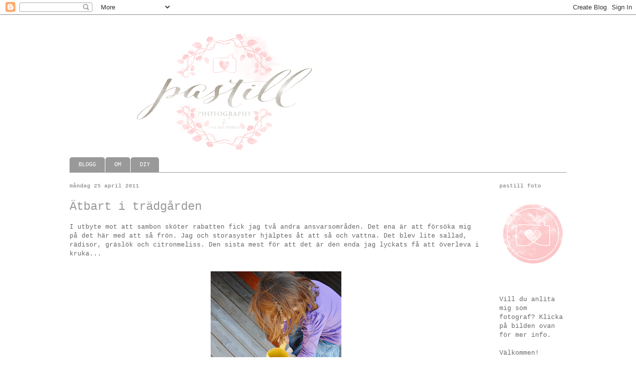

--- FILE ---
content_type: text/html; charset=UTF-8
request_url: http://www.pastill.nu/2011/04/atbart-i-tradgarden.html
body_size: 15168
content:
<!DOCTYPE html>
<html class='v2' dir='ltr' xmlns='http://www.w3.org/1999/xhtml' xmlns:b='http://www.google.com/2005/gml/b' xmlns:data='http://www.google.com/2005/gml/data' xmlns:expr='http://www.google.com/2005/gml/expr'>
<head>
<link href='https://www.blogger.com/static/v1/widgets/4128112664-css_bundle_v2.css' rel='stylesheet' type='text/css'/>
<meta content='IE=EmulateIE7' http-equiv='X-UA-Compatible'/>
<meta content='width=1100' name='viewport'/>
<meta content='text/html; charset=UTF-8' http-equiv='Content-Type'/>
<meta content='blogger' name='generator'/>
<link href='http://www.pastill.nu/favicon.ico' rel='icon' type='image/x-icon'/>
<link href='http://www.pastill.nu/2011/04/atbart-i-tradgarden.html' rel='canonical'/>
<link rel="alternate" type="application/atom+xml" title="Pastill.nu - nyföddfotograf och barnfotograf Stockholm - Järfälla - Atom" href="http://www.pastill.nu/feeds/posts/default" />
<link rel="alternate" type="application/rss+xml" title="Pastill.nu - nyföddfotograf och barnfotograf Stockholm - Järfälla - RSS" href="http://www.pastill.nu/feeds/posts/default?alt=rss" />
<link rel="service.post" type="application/atom+xml" title="Pastill.nu - nyföddfotograf och barnfotograf Stockholm - Järfälla - Atom" href="https://www.blogger.com/feeds/8773474110992089287/posts/default" />

<link rel="alternate" type="application/atom+xml" title="Pastill.nu - nyföddfotograf och barnfotograf Stockholm - Järfälla - Atom" href="http://www.pastill.nu/feeds/6261888995936422486/comments/default" />
<!--Can't find substitution for tag [blog.ieCssRetrofitLinks]-->
<link href='https://blogger.googleusercontent.com/img/b/R29vZ2xl/AVvXsEgVs_UcHQh8YNRNefP6k0NJTx5hZPF4z-Uxatj3nnaLn7vUbGKaKelI_2n9nobQLQ8mbpClgUKA5r5p7QHIQNYBPi45hr4w_UP4wU__YLZyMlwNQutzlqKTK2tZCRX53PN9LrN2VGUkBUQ/s320/plantera1.gif' rel='image_src'/>
<meta content='http://www.pastill.nu/2011/04/atbart-i-tradgarden.html' property='og:url'/>
<meta content='Ätbart i trädgården' property='og:title'/>
<meta content='Fotografen bakom pastill bjuder på vackra porträtt och DIY-tips' property='og:description'/>
<meta content='https://blogger.googleusercontent.com/img/b/R29vZ2xl/AVvXsEgVs_UcHQh8YNRNefP6k0NJTx5hZPF4z-Uxatj3nnaLn7vUbGKaKelI_2n9nobQLQ8mbpClgUKA5r5p7QHIQNYBPi45hr4w_UP4wU__YLZyMlwNQutzlqKTK2tZCRX53PN9LrN2VGUkBUQ/w1200-h630-p-k-no-nu/plantera1.gif' property='og:image'/>
<title>Pastill.nu - nyföddfotograf och barnfotograf Stockholm - Järfälla: Ätbart i trädgården</title>
<meta content='' name='description'/>
<style id='page-skin-1' type='text/css'><!--
/*
-----------------------------------------------
Blogger Template Style
Name:     Ethereal
Designer: Jason Morrow
URL:      jasonmorrow.etsy.com
----------------------------------------------- */
/* Content
----------------------------------------------- */
body {
font: normal normal 13px 'Courier New', Courier, FreeMono, monospace;
color: #666666;
background: #ffffff none repeat-x scroll top left;
}
html body .content-outer {
min-width: 0;
max-width: 100%;
width: 100%;
}
a:link {
text-decoration: none;
color: #999999;
}
a:visited {
text-decoration: none;
color: #999999;
}
a:hover {
text-decoration: underline;
color: #999999;
}
.main-inner {
padding-top: 15px;
}
.body-fauxcolumn-outer {
background: transparent none repeat-x scroll top center;
}
.content-fauxcolumns .fauxcolumn-inner {
background: #ffffff none repeat-x scroll top left;
border-left: 1px solid #ffffff;
border-right: 1px solid #ffffff;
}
/* Flexible Background
----------------------------------------------- */
.content-fauxcolumn-outer .fauxborder-left {
width: 100%;
padding-left: 0;
margin-left: -0;
background-color: transparent;
background-image: none;
background-repeat: no-repeat;
background-position: left top;
}
.content-fauxcolumn-outer .fauxborder-right {
margin-right: -0;
width: 0;
background-color: transparent;
background-image: none;
background-repeat: no-repeat;
background-position: right top;
}
/* Columns
----------------------------------------------- */
.content-inner {
padding: 0;
}
/* Header
----------------------------------------------- */
.header-inner {
padding: 27px 0 3px;
}
.header-inner .section {
margin: 0 35px;
}
.Header h1 {
font: normal normal 60px 'Courier New', Courier, FreeMono, monospace;
color: #f093ff;
}
.Header h1 a {
color: #f093ff;
}
.Header .description {
font-size: 115%;
color: #f093ff;
}
.header-inner .Header .titlewrapper,
.header-inner .Header .descriptionwrapper {
padding-left: 0;
padding-right: 0;
margin-bottom: 0;
}
/* Tabs
----------------------------------------------- */
.tabs-outer {
position: relative;
background: transparent;
}
.tabs-cap-top, .tabs-cap-bottom {
position: absolute;
width: 100%;
}
.tabs-cap-bottom {
bottom: 0;
}
.tabs-inner {
padding: 0;
}
.tabs-inner .section {
margin: 0 35px;
}
*+html body .tabs-inner .widget li {
padding: 1px;
}
.PageList {
border-bottom: 1px solid #999999;
}
.tabs-inner .widget li.selected a,
.tabs-inner .widget li a:hover {
position: relative;
-moz-border-radius-topleft: 5px;
-moz-border-radius-topright: 5px;
-webkit-border-top-left-radius: 5px;
-webkit-border-top-right-radius: 5px;
-goog-ms-border-top-left-radius: 5px;
-goog-ms-border-top-right-radius: 5px;
border-top-left-radius: 5px;
border-top-right-radius: 5px;
background: #ffffff none ;
color: #999999;
}
.tabs-inner .widget li a {
display: inline-block;
margin: 0;
margin-right: 1px;
padding: .65em 1.5em;
font: normal normal 12px 'Courier New', Courier, FreeMono, monospace;
color: #ffffff;
background-color: #999999;
-moz-border-radius-topleft: 5px;
-moz-border-radius-topright: 5px;
-webkit-border-top-left-radius: 5px;
-webkit-border-top-right-radius: 5px;
-goog-ms-border-top-left-radius: 5px;
-goog-ms-border-top-right-radius: 5px;
border-top-left-radius: 5px;
border-top-right-radius: 5px;
}
/* Headings
----------------------------------------------- */
h2 {
font: normal bold 11px 'Courier New', Courier, FreeMono, monospace;
color: #999696;
}
/* Widgets
----------------------------------------------- */
.main-inner .column-left-inner {
padding: 0 0 0 20px;
}
.main-inner .column-left-inner .section {
margin-right: 0;
}
.main-inner .column-right-inner {
padding: 0 20px 0 0;
}
.main-inner .column-right-inner .section {
margin-left: 0;
}
.main-inner .section {
padding: 0;
}
.main-inner .widget {
padding: 0 0 15px;
margin: 20px 0;
border-bottom: 1px solid #ffffff;
}
.main-inner .widget h2 {
margin: 0;
padding: .6em 0 .5em;
}
.footer-inner .widget h2 {
padding: 0 0 .4em;
}
.main-inner .widget h2 + div, .footer-inner .widget h2 + div {
padding-top: 15px;
}
.main-inner .widget .widget-content {
margin: 0;
padding: 15px 0 0;
}
.main-inner .widget ul, .main-inner .widget #ArchiveList ul.flat {
margin: -15px -15px -15px;
padding: 0;
list-style: none;
}
.main-inner .sidebar .widget h2 {
border-bottom: 1px solid transparent;
}
.main-inner .widget #ArchiveList {
margin: -15px 0 0;
}
.main-inner .widget ul li, .main-inner .widget #ArchiveList ul.flat li {
padding: .5em 15px;
text-indent: 0;
}
.main-inner .widget #ArchiveList ul li {
padding-top: .25em;
padding-bottom: .25em;
}
.main-inner .widget ul li:first-child, .main-inner .widget #ArchiveList ul.flat li:first-child {
border-top: none;
}
.main-inner .widget ul li:last-child, .main-inner .widget #ArchiveList ul.flat li:last-child {
border-bottom: none;
}
.main-inner .widget .post-body ul {
padding: 0 2.5em;
margin: .5em 0;
list-style: disc;
}
.main-inner .widget .post-body ul li {
padding: 0.25em 0;
margin-bottom: .25em;
color: #666666;
border: none;
}
.footer-inner .widget ul {
padding: 0;
list-style: none;
}
.widget .zippy {
color: #ffffff;
}
/* Posts
----------------------------------------------- */
.main.section {
margin: 0 20px;
}
body .main-inner .Blog {
padding: 0;
background-color: transparent;
border: none;
}
.main-inner .widget h2.date-header {
border-bottom: 1px solid transparent;
}
.date-outer {
position: relative;
margin: 15px 0 20px;
}
.date-outer:first-child {
margin-top: 0;
}
.date-posts {
clear: both;
}
.post-outer, .inline-ad {
border-bottom: 1px solid #ffffff;
padding: 30px 0;
}
.post-outer {
padding-bottom: 10px;
}
.post-outer:first-child {
padding-top: 0;
border-top: none;
}
.post-outer:last-child, .inline-ad:last-child {
border-bottom: none;
}
.post-body img {
padding: 8px;
}
h3.post-title, h4 {
font: normal normal 24px 'Courier New', Courier, FreeMono, monospace;
color: #999999;
}
h3.post-title a {
font: normal normal 24px 'Courier New', Courier, FreeMono, monospace;
color: #999999;
text-decoration: none;
}
h3.post-title a:hover {
color: #999999;
text-decoration: underline;
}
.post-header {
margin: 0 0 1.5em;
}
.post-body {
line-height: 1.4;
}
.post-footer {
margin: 1.5em 0 0;
}
#blog-pager {
padding: 15px;
}
.blog-feeds, .post-feeds {
margin: 1em 0;
text-align: center;
}
.post-outer .comments {
margin-top: 2em;
}
/* Comments
----------------------------------------------- */
.comments .comments-content .icon.blog-author {
background-repeat: no-repeat;
background-image: url([data-uri]);
}
.comments .comments-content .loadmore a {
background: #ffffff none repeat-x scroll top left;
}
.comments .comments-content .loadmore a {
border-top: 1px solid transparent;
border-bottom: 1px solid transparent;
}
.comments .comment-thread.inline-thread {
background: #ffffff none repeat-x scroll top left;
}
.comments .continue {
border-top: 2px solid transparent;
}
/* Footer
----------------------------------------------- */
.footer-inner {
padding: 30px 0;
overflow: hidden;
}
/* Mobile
----------------------------------------------- */
body.mobile  {
background-size: auto
}
.mobile .body-fauxcolumn-outer {
background: ;
}
.mobile .content-fauxcolumns .fauxcolumn-inner {
opacity: 0.75;
}
.mobile .content-fauxcolumn-outer .fauxborder-right {
margin-right: 0;
}
.mobile-link-button {
background-color: #ffffff;
}
.mobile-link-button a:link, .mobile-link-button a:visited {
color: #999999;
}
.mobile-index-contents {
color: #444444;
}
.mobile .body-fauxcolumn-outer {
background-size: 100% auto;
}
.mobile .mobile-date-outer {
border-bottom: transparent;
}
.mobile .PageList {
border-bottom: none;
}
.mobile .tabs-inner .section {
margin: 0;
}
.mobile .tabs-inner .PageList .widget-content {
background: #ffffff none;
color: #999999;
}
.mobile .tabs-inner .PageList .widget-content .pagelist-arrow {
border-left: 1px solid #999999;
}
.mobile .footer-inner {
overflow: visible;
}
body.mobile .AdSense {
margin: 0 -10px;
}

--></style>
<style id='template-skin-1' type='text/css'><!--
body {
min-width: 1070px;
}
.content-outer, .content-fauxcolumn-outer, .region-inner {
min-width: 1070px;
max-width: 1070px;
_width: 1070px;
}
.main-inner .columns {
padding-left: 0;
padding-right: 170px;
}
.main-inner .fauxcolumn-center-outer {
left: 0;
right: 170px;
/* IE6 does not respect left and right together */
_width: expression(this.parentNode.offsetWidth -
parseInt("0") -
parseInt("170px") + 'px');
}
.main-inner .fauxcolumn-left-outer {
width: 0;
}
.main-inner .fauxcolumn-right-outer {
width: 170px;
}
.main-inner .column-left-outer {
width: 0;
right: 100%;
margin-left: -0;
}
.main-inner .column-right-outer {
width: 170px;
margin-right: -170px;
}
#layout {
min-width: 0;
}
#layout .content-outer {
min-width: 0;
width: 800px;
}
#layout .region-inner {
min-width: 0;
width: auto;
}
--></style>
<link href='https://www.blogger.com/dyn-css/authorization.css?targetBlogID=8773474110992089287&amp;zx=b41ecefd-4b7c-4567-ba41-798ea79975d1' media='none' onload='if(media!=&#39;all&#39;)media=&#39;all&#39;' rel='stylesheet'/><noscript><link href='https://www.blogger.com/dyn-css/authorization.css?targetBlogID=8773474110992089287&amp;zx=b41ecefd-4b7c-4567-ba41-798ea79975d1' rel='stylesheet'/></noscript>
<meta name='google-adsense-platform-account' content='ca-host-pub-1556223355139109'/>
<meta name='google-adsense-platform-domain' content='blogspot.com'/>

</head>
<body class='loading variant-leaves1'>
<div class='navbar section' id='navbar'><div class='widget Navbar' data-version='1' id='Navbar1'><script type="text/javascript">
    function setAttributeOnload(object, attribute, val) {
      if(window.addEventListener) {
        window.addEventListener('load',
          function(){ object[attribute] = val; }, false);
      } else {
        window.attachEvent('onload', function(){ object[attribute] = val; });
      }
    }
  </script>
<div id="navbar-iframe-container"></div>
<script type="text/javascript" src="https://apis.google.com/js/platform.js"></script>
<script type="text/javascript">
      gapi.load("gapi.iframes:gapi.iframes.style.bubble", function() {
        if (gapi.iframes && gapi.iframes.getContext) {
          gapi.iframes.getContext().openChild({
              url: 'https://www.blogger.com/navbar/8773474110992089287?po\x3d6261888995936422486\x26origin\x3dhttp://www.pastill.nu',
              where: document.getElementById("navbar-iframe-container"),
              id: "navbar-iframe"
          });
        }
      });
    </script><script type="text/javascript">
(function() {
var script = document.createElement('script');
script.type = 'text/javascript';
script.src = '//pagead2.googlesyndication.com/pagead/js/google_top_exp.js';
var head = document.getElementsByTagName('head')[0];
if (head) {
head.appendChild(script);
}})();
</script>
</div></div>
<div class='body-fauxcolumns'>
<div class='fauxcolumn-outer body-fauxcolumn-outer'>
<div class='cap-top'>
<div class='cap-left'></div>
<div class='cap-right'></div>
</div>
<div class='fauxborder-left'>
<div class='fauxborder-right'></div>
<div class='fauxcolumn-inner'>
</div>
</div>
<div class='cap-bottom'>
<div class='cap-left'></div>
<div class='cap-right'></div>
</div>
</div>
</div>
<div class='content'>
<div class='content-fauxcolumns'>
<div class='fauxcolumn-outer content-fauxcolumn-outer'>
<div class='cap-top'>
<div class='cap-left'></div>
<div class='cap-right'></div>
</div>
<div class='fauxborder-left'>
<div class='fauxborder-right'></div>
<div class='fauxcolumn-inner'>
</div>
</div>
<div class='cap-bottom'>
<div class='cap-left'></div>
<div class='cap-right'></div>
</div>
</div>
</div>
<div class='content-outer'>
<div class='content-cap-top cap-top'>
<div class='cap-left'></div>
<div class='cap-right'></div>
</div>
<div class='fauxborder-left content-fauxborder-left'>
<div class='fauxborder-right content-fauxborder-right'></div>
<div class='content-inner'>
<header>
<div class='header-outer'>
<div class='header-cap-top cap-top'>
<div class='cap-left'></div>
<div class='cap-right'></div>
</div>
<div class='fauxborder-left header-fauxborder-left'>
<div class='fauxborder-right header-fauxborder-right'></div>
<div class='region-inner header-inner'>
<div class='header section' id='header'><div class='widget Header' data-version='1' id='Header1'>
<div id='header-inner'>
<a href='http://www.pastill.nu/' style='display: block'>
<img alt='Pastill.nu - nyföddfotograf och barnfotograf Stockholm - Järfälla' height='257px; ' id='Header1_headerimg' src='https://blogger.googleusercontent.com/img/b/R29vZ2xl/AVvXsEgjiffXdj0gs7lTReqPPSm3OC8kI9xdGIGtby_fd6dnYAgxxRi2C9LN4uDio67p1mvdYliQiLhCXRQO6m7J1PMThnanBohPniQ06DdtEw-uEGQKYyZHkway6gKRTrLbTE98RPxUzeDGfMSL/s800/pastell-ver-1.png' style='display: block' width='500px; '/>
</a>
</div>
</div></div>
</div>
</div>
<div class='header-cap-bottom cap-bottom'>
<div class='cap-left'></div>
<div class='cap-right'></div>
</div>
</div>
</header>
<div class='tabs-outer'>
<div class='tabs-cap-top cap-top'>
<div class='cap-left'></div>
<div class='cap-right'></div>
</div>
<div class='fauxborder-left tabs-fauxborder-left'>
<div class='fauxborder-right tabs-fauxborder-right'></div>
<div class='region-inner tabs-inner'>
<div class='tabs section' id='crosscol'><div class='widget PageList' data-version='1' id='PageList1'>
<h2>Sidor</h2>
<div class='widget-content'>
<ul>
<li>
<a href='http://www.pastill.nu/'>BLOGG</a>
</li>
<li>
<a href='http://www.pastill.nu/p/om-mig.html'>OM</a>
</li>
<li>
<a href='http://www.pastill.nu/p/tutorials.html'>DIY</a>
</li>
</ul>
<div class='clear'></div>
</div>
</div></div>
<div class='tabs no-items section' id='crosscol-overflow'></div>
</div>
</div>
<div class='tabs-cap-bottom cap-bottom'>
<div class='cap-left'></div>
<div class='cap-right'></div>
</div>
</div>
<div class='main-outer'>
<div class='main-cap-top cap-top'>
<div class='cap-left'></div>
<div class='cap-right'></div>
</div>
<div class='fauxborder-left main-fauxborder-left'>
<div class='fauxborder-right main-fauxborder-right'></div>
<div class='region-inner main-inner'>
<div class='columns fauxcolumns'>
<div class='fauxcolumn-outer fauxcolumn-center-outer'>
<div class='cap-top'>
<div class='cap-left'></div>
<div class='cap-right'></div>
</div>
<div class='fauxborder-left'>
<div class='fauxborder-right'></div>
<div class='fauxcolumn-inner'>
</div>
</div>
<div class='cap-bottom'>
<div class='cap-left'></div>
<div class='cap-right'></div>
</div>
</div>
<div class='fauxcolumn-outer fauxcolumn-left-outer'>
<div class='cap-top'>
<div class='cap-left'></div>
<div class='cap-right'></div>
</div>
<div class='fauxborder-left'>
<div class='fauxborder-right'></div>
<div class='fauxcolumn-inner'>
</div>
</div>
<div class='cap-bottom'>
<div class='cap-left'></div>
<div class='cap-right'></div>
</div>
</div>
<div class='fauxcolumn-outer fauxcolumn-right-outer'>
<div class='cap-top'>
<div class='cap-left'></div>
<div class='cap-right'></div>
</div>
<div class='fauxborder-left'>
<div class='fauxborder-right'></div>
<div class='fauxcolumn-inner'>
</div>
</div>
<div class='cap-bottom'>
<div class='cap-left'></div>
<div class='cap-right'></div>
</div>
</div>
<!-- corrects IE6 width calculation -->
<div class='columns-inner'>
<div class='column-center-outer'>
<div class='column-center-inner'>
<div class='main section' id='main'><div class='widget Blog' data-version='1' id='Blog1'>
<div class='blog-posts hfeed'>

          <div class="date-outer">
        
<h2 class='date-header'><span>måndag 25 april 2011</span></h2>

          <div class="date-posts">
        
<div class='post-outer'>
<div class='post hentry uncustomized-post-template' itemprop='blogPost' itemscope='itemscope' itemtype='http://schema.org/BlogPosting'>
<meta content='https://blogger.googleusercontent.com/img/b/R29vZ2xl/AVvXsEgVs_UcHQh8YNRNefP6k0NJTx5hZPF4z-Uxatj3nnaLn7vUbGKaKelI_2n9nobQLQ8mbpClgUKA5r5p7QHIQNYBPi45hr4w_UP4wU__YLZyMlwNQutzlqKTK2tZCRX53PN9LrN2VGUkBUQ/s320/plantera1.gif' itemprop='image_url'/>
<meta content='8773474110992089287' itemprop='blogId'/>
<meta content='6261888995936422486' itemprop='postId'/>
<a name='6261888995936422486'></a>
<h3 class='post-title entry-title' itemprop='name'>
Ätbart i trädgården
</h3>
<div class='post-header'>
<div class='post-header-line-1'></div>
</div>
<div class='post-body entry-content' id='post-body-6261888995936422486' itemprop='description articleBody'>
<div class="separator" style="clear: both; text-align: left;">I utbyte mot att sambon sköter rabatten fick jag två andra ansvarsområden. Det ena är att försöka mig på det här med att så frön. Jag och storasyster hjälptes åt att så och vattna. Det blev lite sallad, rädisor, gräslök och citronmeliss. Den sista mest för att det är den enda jag lyckats få att överleva i kruka...</div><div class="separator" style="clear: both; text-align: left;"><br />
</div><div class="separator" style="clear: both; text-align: center;"></div><div class="separator" style="clear: both; text-align: center;"><img border="0" height="320" src="https://blogger.googleusercontent.com/img/b/R29vZ2xl/AVvXsEgVs_UcHQh8YNRNefP6k0NJTx5hZPF4z-Uxatj3nnaLn7vUbGKaKelI_2n9nobQLQ8mbpClgUKA5r5p7QHIQNYBPi45hr4w_UP4wU__YLZyMlwNQutzlqKTK2tZCRX53PN9LrN2VGUkBUQ/s320/plantera1.gif" width="263" /></div><br />
<div class="separator" style="clear: both; text-align: center;"><a href="https://blogger.googleusercontent.com/img/b/R29vZ2xl/AVvXsEjHaXRaiYvCr4RL2WhtJRbSdEV8yVUX3WoPhX2gH21YjWXdaE9cgTFi3ajmRo2ell1pX1xiG4sZ_15uPf3CMK4UsbwGG0ZAAy-0cJ5nAlCOW5PqxsjY78_WsmtVUxJH_HS7N4HHRkD-K0M/s1600/plantera2.gif" imageanchor="1" style="margin-left: 1em; margin-right: 1em;"><img border="0" height="264" src="https://blogger.googleusercontent.com/img/b/R29vZ2xl/AVvXsEjHaXRaiYvCr4RL2WhtJRbSdEV8yVUX3WoPhX2gH21YjWXdaE9cgTFi3ajmRo2ell1pX1xiG4sZ_15uPf3CMK4UsbwGG0ZAAy-0cJ5nAlCOW5PqxsjY78_WsmtVUxJH_HS7N4HHRkD-K0M/s320/plantera2.gif" width="320" /></a></div><br />
Nu hoppas vi att det dyker upp något grönt framöver, annars blir vi lite ledsna i ögat. Någon som har några tips? Hur ofta och mycket ska man vattna? Vill dom stå direkt i solen hela dagen? Vi har ställt in planteringsbrickan över natten så att fröna inte blir kalla. (Och ställt dem utom räckhåll för nyfikna katt-tassar...)
<div style='clear: both;'></div>
</div>
<div class='post-footer'>
<div class='post-footer-line post-footer-line-1'>
<span class='post-author vcard'>
Upplagd av
<span class='fn' itemprop='author' itemscope='itemscope' itemtype='http://schema.org/Person'>
<meta content='https://www.blogger.com/profile/14795019377148209637' itemprop='url'/>
<a class='g-profile' href='https://www.blogger.com/profile/14795019377148209637' rel='author' title='author profile'>
<span itemprop='name'>Fröken Pyssel</span>
</a>
</span>
</span>
<span class='post-timestamp'>
kl.
<meta content='http://www.pastill.nu/2011/04/atbart-i-tradgarden.html' itemprop='url'/>
<a class='timestamp-link' href='http://www.pastill.nu/2011/04/atbart-i-tradgarden.html' rel='bookmark' title='permanent link'><abbr class='published' itemprop='datePublished' title='2011-04-25T21:55:00+02:00'>21:55</abbr></a>
</span>
<span class='post-comment-link'>
</span>
<span class='post-icons'>
<span class='item-control blog-admin pid-176167089'>
<a href='https://www.blogger.com/post-edit.g?blogID=8773474110992089287&postID=6261888995936422486&from=pencil' title='Redigera inlägg'>
<img alt='' class='icon-action' height='18' src='https://resources.blogblog.com/img/icon18_edit_allbkg.gif' width='18'/>
</a>
</span>
</span>
<div class='post-share-buttons goog-inline-block'>
</div>
</div>
<div class='post-footer-line post-footer-line-2'>
<span class='post-labels'>
Etiketter:
<a href='http://www.pastill.nu/search/label/tr%C3%A4dg%C3%A5rd' rel='tag'>trädgård</a>
</span>
</div>
<div class='post-footer-line post-footer-line-3'>
<span class='post-location'>
</span>
</div>
</div>
</div>
<div class='comments' id='comments'>
<a name='comments'></a>
<h4>8 kommentarer:</h4>
<div id='Blog1_comments-block-wrapper'>
<dl class='avatar-comment-indent' id='comments-block'>
<dt class='comment-author ' id='c4818559020581604741'>
<a name='c4818559020581604741'></a>
<div class="avatar-image-container avatar-stock"><span dir="ltr"><a href="https://www.blogger.com/profile/05696119280052017406" target="" rel="nofollow" onclick="" class="avatar-hovercard" id="av-4818559020581604741-05696119280052017406"><img src="//www.blogger.com/img/blogger_logo_round_35.png" width="35" height="35" alt="" title="Nora">

</a></span></div>
<a href='https://www.blogger.com/profile/05696119280052017406' rel='nofollow'>Nora</a>
sa...
</dt>
<dd class='comment-body' id='Blog1_cmt-4818559020581604741'>
<p>
När man sår, blommor, örter eller nästan vad som helst, gäller det att så dem i fuktig jord/mylla. Efter det täcka krukan med plast, tex. gladpack. När krukan är täckt med en tät plast behöver du inte fundera på att vattna förrän fröna har grott och plasten tas bort. Medan plasten är på bildas avdunstar inte fukten bort utan fröna har det fuktigt och bra. <br /><br />huvudsaken är att jorden/myllan är fuktig (:
</p>
</dd>
<dd class='comment-footer'>
<span class='comment-timestamp'>
<a href='http://www.pastill.nu/2011/04/atbart-i-tradgarden.html?showComment=1303806451213#c4818559020581604741' title='comment permalink'>
26 april 2011 kl. 10:27
</a>
<span class='item-control blog-admin pid-1859707703'>
<a class='comment-delete' href='https://www.blogger.com/comment/delete/8773474110992089287/4818559020581604741' title='Ta bort kommentar'>
<img src='https://resources.blogblog.com/img/icon_delete13.gif'/>
</a>
</span>
</span>
</dd>
<dt class='comment-author ' id='c1480487423895967045'>
<a name='c1480487423895967045'></a>
<div class="avatar-image-container vcard"><span dir="ltr"><a href="https://www.blogger.com/profile/09981061547790820159" target="" rel="nofollow" onclick="" class="avatar-hovercard" id="av-1480487423895967045-09981061547790820159"><img src="https://resources.blogblog.com/img/blank.gif" width="35" height="35" class="delayLoad" style="display: none;" longdesc="//blogger.googleusercontent.com/img/b/R29vZ2xl/AVvXsEgpy2wghWt5RkvBjpn_b5qpRXhZ1pul5hSoMASpBUN4CRJ5pd7cSjSTtIL56mErtSqirfRnI7Z2shU67GKHPD3iWeVCETBY0NrWhfP_SvnB1-JvVoSq_y2_V19ZorLejDo/s45-c/portraitHW.jpg" alt="" title="Hawk and Weasel">

<noscript><img src="//blogger.googleusercontent.com/img/b/R29vZ2xl/AVvXsEgpy2wghWt5RkvBjpn_b5qpRXhZ1pul5hSoMASpBUN4CRJ5pd7cSjSTtIL56mErtSqirfRnI7Z2shU67GKHPD3iWeVCETBY0NrWhfP_SvnB1-JvVoSq_y2_V19ZorLejDo/s45-c/portraitHW.jpg" width="35" height="35" class="photo" alt=""></noscript></a></span></div>
<a href='https://www.blogger.com/profile/09981061547790820159' rel='nofollow'>Hawk and Weasel</a>
sa...
</dt>
<dd class='comment-body' id='Blog1_cmt-1480487423895967045'>
<p>
Jag ska änligen få liten trädgård och funderar över samma saker. Hoppas du får många bra tips! Mycket snyggt med den gula krukan.
</p>
</dd>
<dd class='comment-footer'>
<span class='comment-timestamp'>
<a href='http://www.pastill.nu/2011/04/atbart-i-tradgarden.html?showComment=1303810723859#c1480487423895967045' title='comment permalink'>
26 april 2011 kl. 11:38
</a>
<span class='item-control blog-admin pid-992177374'>
<a class='comment-delete' href='https://www.blogger.com/comment/delete/8773474110992089287/1480487423895967045' title='Ta bort kommentar'>
<img src='https://resources.blogblog.com/img/icon_delete13.gif'/>
</a>
</span>
</span>
</dd>
<dt class='comment-author ' id='c901738387352462714'>
<a name='c901738387352462714'></a>
<div class="avatar-image-container avatar-stock"><span dir="ltr"><a href="http://Trattoria.blogg.se" target="" rel="nofollow" onclick=""><img src="//resources.blogblog.com/img/blank.gif" width="35" height="35" alt="" title="karin">

</a></span></div>
<a href='http://Trattoria.blogg.se' rel='nofollow'>karin</a>
sa...
</dt>
<dd class='comment-body' id='Blog1_cmt-901738387352462714'>
<p>
så mysigt!
</p>
</dd>
<dd class='comment-footer'>
<span class='comment-timestamp'>
<a href='http://www.pastill.nu/2011/04/atbart-i-tradgarden.html?showComment=1303842822089#c901738387352462714' title='comment permalink'>
26 april 2011 kl. 20:33
</a>
<span class='item-control blog-admin pid-737263310'>
<a class='comment-delete' href='https://www.blogger.com/comment/delete/8773474110992089287/901738387352462714' title='Ta bort kommentar'>
<img src='https://resources.blogblog.com/img/icon_delete13.gif'/>
</a>
</span>
</span>
</dd>
<dt class='comment-author ' id='c5337558711734689291'>
<a name='c5337558711734689291'></a>
<div class="avatar-image-container avatar-stock"><span dir="ltr"><a href="http://Trattoria.blogg.se" target="" rel="nofollow" onclick=""><img src="//resources.blogblog.com/img/blank.gif" width="35" height="35" alt="" title="karin">

</a></span></div>
<a href='http://Trattoria.blogg.se' rel='nofollow'>karin</a>
sa...
</dt>
<dd class='comment-body' id='Blog1_cmt-5337558711734689291'>
<p>
så mysigt!
</p>
</dd>
<dd class='comment-footer'>
<span class='comment-timestamp'>
<a href='http://www.pastill.nu/2011/04/atbart-i-tradgarden.html?showComment=1303842822883#c5337558711734689291' title='comment permalink'>
26 april 2011 kl. 20:33
</a>
<span class='item-control blog-admin pid-737263310'>
<a class='comment-delete' href='https://www.blogger.com/comment/delete/8773474110992089287/5337558711734689291' title='Ta bort kommentar'>
<img src='https://resources.blogblog.com/img/icon_delete13.gif'/>
</a>
</span>
</span>
</dd>
<dt class='comment-author ' id='c5857599949815357804'>
<a name='c5857599949815357804'></a>
<div class="avatar-image-container vcard"><span dir="ltr"><a href="https://www.blogger.com/profile/02681917749128643171" target="" rel="nofollow" onclick="" class="avatar-hovercard" id="av-5857599949815357804-02681917749128643171"><img src="https://resources.blogblog.com/img/blank.gif" width="35" height="35" class="delayLoad" style="display: none;" longdesc="//blogger.googleusercontent.com/img/b/R29vZ2xl/AVvXsEhdTcxfCu0FTOtyIB5OR7UTYFCmhu6h4akeA8KdVs4e8H5nA8YPrPVmJQ6VeQKoPvqV923KX4fMyVi3NLIqV3vp_q2gkWyJFOWwztckgZvhX8bvwEpLiv8DCXeJXlq5ow/s45-c/*" alt="" title="Petra / Popetotrora">

<noscript><img src="//blogger.googleusercontent.com/img/b/R29vZ2xl/AVvXsEhdTcxfCu0FTOtyIB5OR7UTYFCmhu6h4akeA8KdVs4e8H5nA8YPrPVmJQ6VeQKoPvqV923KX4fMyVi3NLIqV3vp_q2gkWyJFOWwztckgZvhX8bvwEpLiv8DCXeJXlq5ow/s45-c/*" width="35" height="35" class="photo" alt=""></noscript></a></span></div>
<a href='https://www.blogger.com/profile/02681917749128643171' rel='nofollow'>Petra / Popetotrora</a>
sa...
</dt>
<dd class='comment-body' id='Blog1_cmt-5857599949815357804'>
<p>
Eftersom jag är helt värdelös på växter så har jag tyvärr inga kloka tips att komma med. Men jag ska hålla tummarna för era odlingar! :-)
</p>
</dd>
<dd class='comment-footer'>
<span class='comment-timestamp'>
<a href='http://www.pastill.nu/2011/04/atbart-i-tradgarden.html?showComment=1303847847563#c5857599949815357804' title='comment permalink'>
26 april 2011 kl. 21:57
</a>
<span class='item-control blog-admin pid-1638917297'>
<a class='comment-delete' href='https://www.blogger.com/comment/delete/8773474110992089287/5857599949815357804' title='Ta bort kommentar'>
<img src='https://resources.blogblog.com/img/icon_delete13.gif'/>
</a>
</span>
</span>
</dd>
<dt class='comment-author blog-author' id='c2188278878132045019'>
<a name='c2188278878132045019'></a>
<div class="avatar-image-container vcard"><span dir="ltr"><a href="https://www.blogger.com/profile/16661808068778643789" target="" rel="nofollow" onclick="" class="avatar-hovercard" id="av-2188278878132045019-16661808068778643789"><img src="https://resources.blogblog.com/img/blank.gif" width="35" height="35" class="delayLoad" style="display: none;" longdesc="//blogger.googleusercontent.com/img/b/R29vZ2xl/AVvXsEjZPc-hh9ZHy0g2F7Ig82_7N8ZrLaHihYIg-3mKLFrSstovAhzZZhtYRlsqg5R2CdDQdv96Ji8nLhMPSD7KpqLI01qUdCR293MleQJHcmv6l3TYTDa4tUc9r4tEnrfTzw/s45-c/malin_2.png" alt="" title="Malin p&aring; pastill.nu">

<noscript><img src="//blogger.googleusercontent.com/img/b/R29vZ2xl/AVvXsEjZPc-hh9ZHy0g2F7Ig82_7N8ZrLaHihYIg-3mKLFrSstovAhzZZhtYRlsqg5R2CdDQdv96Ji8nLhMPSD7KpqLI01qUdCR293MleQJHcmv6l3TYTDa4tUc9r4tEnrfTzw/s45-c/malin_2.png" width="35" height="35" class="photo" alt=""></noscript></a></span></div>
<a href='https://www.blogger.com/profile/16661808068778643789' rel='nofollow'>Malin på pastill.nu</a>
sa...
</dt>
<dd class='comment-body' id='Blog1_cmt-2188278878132045019'>
<p>
Nora: åh vad glad jag blir för ditt tips, TACK!!
</p>
</dd>
<dd class='comment-footer'>
<span class='comment-timestamp'>
<a href='http://www.pastill.nu/2011/04/atbart-i-tradgarden.html?showComment=1303852078318#c2188278878132045019' title='comment permalink'>
26 april 2011 kl. 23:07
</a>
<span class='item-control blog-admin pid-760790302'>
<a class='comment-delete' href='https://www.blogger.com/comment/delete/8773474110992089287/2188278878132045019' title='Ta bort kommentar'>
<img src='https://resources.blogblog.com/img/icon_delete13.gif'/>
</a>
</span>
</span>
</dd>
<dt class='comment-author ' id='c712081263467791300'>
<a name='c712081263467791300'></a>
<div class="avatar-image-container avatar-stock"><span dir="ltr"><a href="https://www.blogger.com/profile/06897578953967467844" target="" rel="nofollow" onclick="" class="avatar-hovercard" id="av-712081263467791300-06897578953967467844"><img src="//www.blogger.com/img/blogger_logo_round_35.png" width="35" height="35" alt="" title="h&ouml;nap&ouml;na">

</a></span></div>
<a href='https://www.blogger.com/profile/06897578953967467844' rel='nofollow'>hönapöna</a>
sa...
</dt>
<dd class='comment-body' id='Blog1_cmt-712081263467791300'>
<p>
å, vad mysigt det är att få så tillsammans med barnen! Sen är det ju ett plus om det kommer upp något :-) Här är mannen såansvarig och jag tar med glädje hand om rabatterna istället...!
</p>
</dd>
<dd class='comment-footer'>
<span class='comment-timestamp'>
<a href='http://www.pastill.nu/2011/04/atbart-i-tradgarden.html?showComment=1303973375420#c712081263467791300' title='comment permalink'>
28 april 2011 kl. 08:49
</a>
<span class='item-control blog-admin pid-378960225'>
<a class='comment-delete' href='https://www.blogger.com/comment/delete/8773474110992089287/712081263467791300' title='Ta bort kommentar'>
<img src='https://resources.blogblog.com/img/icon_delete13.gif'/>
</a>
</span>
</span>
</dd>
<dt class='comment-author ' id='c8980778235388301608'>
<a name='c8980778235388301608'></a>
<div class="avatar-image-container avatar-stock"><span dir="ltr"><a href="http://scillan.wordpress.com" target="" rel="nofollow" onclick=""><img src="//resources.blogblog.com/img/blank.gif" width="35" height="35" alt="" title="Cissi">

</a></span></div>
<a href='http://scillan.wordpress.com' rel='nofollow'>Cissi</a>
sa...
</dt>
<dd class='comment-body' id='Blog1_cmt-8980778235388301608'>
<p>
Jag blev inspirerad av dig så här blev det också lite odlingar:<br />http://scillan.wordpress.com/2011/05/09/harlig-sondag/<br /><br />Nu får vi se om det kommer upp något. Lite läskigt är det :-).
</p>
</dd>
<dd class='comment-footer'>
<span class='comment-timestamp'>
<a href='http://www.pastill.nu/2011/04/atbart-i-tradgarden.html?showComment=1305060520091#c8980778235388301608' title='comment permalink'>
10 maj 2011 kl. 22:48
</a>
<span class='item-control blog-admin pid-737263310'>
<a class='comment-delete' href='https://www.blogger.com/comment/delete/8773474110992089287/8980778235388301608' title='Ta bort kommentar'>
<img src='https://resources.blogblog.com/img/icon_delete13.gif'/>
</a>
</span>
</span>
</dd>
</dl>
</div>
<p class='comment-footer'>
<a href='https://www.blogger.com/comment/fullpage/post/8773474110992089287/6261888995936422486' onclick='javascript:window.open(this.href, "bloggerPopup", "toolbar=0,location=0,statusbar=1,menubar=0,scrollbars=yes,width=640,height=500"); return false;'>Skicka en kommentar</a>
</p>
</div>
</div>

        </div></div>
      
</div>
<div class='blog-pager' id='blog-pager'>
<span id='blog-pager-newer-link'>
<a class='blog-pager-newer-link' href='http://www.pastill.nu/2011/04/piratklader.html' id='Blog1_blog-pager-newer-link' title='Senaste inlägg'>Senaste inlägg</a>
</span>
<span id='blog-pager-older-link'>
<a class='blog-pager-older-link' href='http://www.pastill.nu/2011/04/tradgardspyssel.html' id='Blog1_blog-pager-older-link' title='Äldre inlägg'>Äldre inlägg</a>
</span>
<a class='home-link' href='http://www.pastill.nu/'>Startsida</a>
</div>
<div class='clear'></div>
<div class='post-feeds'>
<div class='feed-links'>
Prenumerera på:
<a class='feed-link' href='http://www.pastill.nu/feeds/6261888995936422486/comments/default' target='_blank' type='application/atom+xml'>Kommentarer till inlägget (Atom)</a>
</div>
</div>
</div></div>
</div>
</div>
<div class='column-left-outer'>
<div class='column-left-inner'>
<aside>
</aside>
</div>
</div>
<div class='column-right-outer'>
<div class='column-right-inner'>
<aside>
<div class='sidebar section' id='sidebar-right-1'><div class='widget Image' data-version='1' id='Image2'>
<h2>pastill foto</h2>
<div class='widget-content'>
<a href='http://pastillfoto.se'>
<img alt='pastill foto' height='135' id='Image2_img' src='https://blogger.googleusercontent.com/img/b/R29vZ2xl/AVvXsEi90JbYUsgMXtT77sQ49AgrC9i_2El_wqkRxh8q7c8s79HK3SKehITuG7zUuMHXHJu4LEzFNFPuY-dBWuJF2JWl1D9E-dL13z8h3HFQE8opn0PvJ6eM_0r65rCYcZZf7tZKmPfkbU0_8zkk/s135/malinslogga.png' width='135'/>
</a>
<br/>
</div>
<div class='clear'></div>
</div><div class='widget Text' data-version='1' id='Text1'>
<div class='widget-content'>
Vill du anlita mig som fotograf? Klicka på bilden ovan för mer info.<br/><br/>Välkommen!<br/>
</div>
<div class='clear'></div>
</div><div class='widget Image' data-version='1' id='Image1'>
<h2>The Creative Collective</h2>
<div class='widget-content'>
<a href='http://www.pastill.nu/2014/11/25-kreativa-dagar-i-december.html'>
<img alt='The Creative Collective' height='135' id='Image1_img' src='https://blogger.googleusercontent.com/img/b/R29vZ2xl/AVvXsEgvz8xXTNp_470Gp28HaG2xQ8CN7ICPFE5EcHUmY4Hx2LK6phXCHXTzhXai9h9W2xSvHM_vqH3BjHhi-xxvZqgmeUkpr6Tb8fFS-yAHi-FGY2-j-iUBCGfpPcvvEgqFG1ock1JFJB90bnHc/s135/TCCS_logo.jpg' width='135'/>
</a>
<br/>
</div>
<div class='clear'></div>
</div><div class='widget Image' data-version='1' id='Image13'>
<div class='widget-content'>
<a href='http://www.pastill.nu/p/om-mig.html'>
<img alt='' height='150' id='Image13_img' src='https://blogger.googleusercontent.com/img/b/R29vZ2xl/AVvXsEjKC46uyJCQOGRcdpGHhLzOYfgYuh_rHNfsn54LrjwGtXtKY3NXALcTg6tWYoLcaZvyII4iwZgQpVXqQTdpDNXbWJT_6sGO-dOzaG-EHjLoSsuZQPg8mwyRWp_1XDGjS74PvvopJLNo7EP6/s150/malin.jpg' width='150'/>
</a>
<br/>
</div>
<div class='clear'></div>
</div><div class='widget Text' data-version='1' id='Text2'>
<div class='widget-content'>
Låna gärna bilder från mina pyssel, men länka alltid tillbaks.<br/><br/>Det är ej tillåtet att låna porträtt-foton.<br/>
</div>
<div class='clear'></div>
</div><div class='widget Image' data-version='1' id='Image21'>
<div class='widget-content'>
<a href='http://www.facebook.com/PastillNu'>
<img alt='' height='150' id='Image21_img' src='https://blogger.googleusercontent.com/img/b/R29vZ2xl/AVvXsEhahG0xclAUB_i5PcaVBwK1vqkU43j5CMjvwG16UkWL2UNCcJLvBD8rukltCAWqLg33elDOuSfHZWfvZrp5cIWrmhwQ-AoRSSLWznRhL5ANxqfo4_rgGw_Mbww1TLjQdwtJvpipFPKPlCDz/s150/facebook.jpg' width='150'/>
</a>
<br/>
</div>
<div class='clear'></div>
</div><div class='widget Image' data-version='1' id='Image18'>
<div class='widget-content'>
<a href='http://pinterest.com/pastill/'>
<img alt='' height='150' id='Image18_img' src='https://blogger.googleusercontent.com/img/b/R29vZ2xl/AVvXsEiy0MjFPtwmYsmitVGEXfQkTMrmRtuyTxRfCIOI7RXhttnjXDYMVM6L6tzeSy4HZz6RgCGfCVRa_d8gtN02FyXX0fCj5d4Ain38WccHcFgJJVFUDqr6C9KtnfLVKuLmbrr2PrPZUN4cAtS4/s150/pinterest.jpg' width='150'/>
</a>
<br/>
</div>
<div class='clear'></div>
</div><div class='widget Image' data-version='1' id='Image27'>
<div class='widget-content'>
<a href='http://instagram.com/pastillnu'>
<img alt='' height='150' id='Image27_img' src='https://blogger.googleusercontent.com/img/b/R29vZ2xl/AVvXsEhgTiqPXiA0l745uuqmlGlasRTYYFSlvpFoSWDMy8OZjjMZrn-24PrjrDb0MgyCPxSavbMCRnx6v4GdAz4Htc8qBIY7kq-IgEYTsxB_00a5R9ylT9vIN-cMnukxjYVjFMDyqfIKuMlA5tnJ/s150/instagram.jpg' width='150'/>
</a>
<br/>
</div>
<div class='clear'></div>
</div><div class='widget Image' data-version='1' id='Image19'>
<div class='widget-content'>
<a href='http://www.bloglovin.com/en/blog/2660482/pastillnu/follow'>
<img alt='' height='160' id='Image19_img' src='https://blogger.googleusercontent.com/img/b/R29vZ2xl/AVvXsEiMoJL0qdEfhK-I5JM07oNcfE6bCHGxp2ZEIq0CKBgK2lw9-mMkn1_ZG3rps2PhBysobU8yAw6NDlAtvd5oEoa7Px_g72-tElt3eXg6-6PmCEwhP6OZrYHIhyphenhyphenk8Yx7kCgg3wU8_IVekfExX/s160/bloglovin.jpg' width='160'/>
</a>
<br/>
</div>
<div class='clear'></div>
</div><div class='widget Text' data-version='1' id='Text3'>
<div class='widget-content'>
Det här är en reklamfri blogg. Skriver jag positivt om en produkt eller ett företag är det för att jag själv provat och gillat.<br/>
</div>
<div class='clear'></div>
</div><div class='widget Label' data-version='1' id='Label1'>
<h2>Etiketter</h2>
<div class='widget-content cloud-label-widget-content'>
<span class='label-size label-size-4'>
<a dir='ltr' href='http://www.pastill.nu/search/label/babbel'>babbel</a>
<span class='label-count' dir='ltr'>(62)</span>
</span>
<span class='label-size label-size-4'>
<a dir='ltr' href='http://www.pastill.nu/search/label/bakverk'>bakverk</a>
<span class='label-count' dir='ltr'>(70)</span>
</span>
<span class='label-size label-size-2'>
<a dir='ltr' href='http://www.pastill.nu/search/label/barnfotografering'>barnfotografering</a>
<span class='label-count' dir='ltr'>(4)</span>
</span>
<span class='label-size label-size-4'>
<a dir='ltr' href='http://www.pastill.nu/search/label/barnkl%C3%A4der'>barnkläder</a>
<span class='label-count' dir='ltr'>(35)</span>
</span>
<span class='label-size label-size-4'>
<a dir='ltr' href='http://www.pastill.nu/search/label/barnpyssel'>barnpyssel</a>
<span class='label-count' dir='ltr'>(37)</span>
</span>
<span class='label-size label-size-5'>
<a dir='ltr' href='http://www.pastill.nu/search/label/barnrum'>barnrum</a>
<span class='label-count' dir='ltr'>(77)</span>
</span>
<span class='label-size label-size-2'>
<a dir='ltr' href='http://www.pastill.nu/search/label/betong'>betong</a>
<span class='label-count' dir='ltr'>(6)</span>
</span>
<span class='label-size label-size-1'>
<a dir='ltr' href='http://www.pastill.nu/search/label/br%C3%B6llop'>bröllop</a>
<span class='label-count' dir='ltr'>(1)</span>
</span>
<span class='label-size label-size-2'>
<a dir='ltr' href='http://www.pastill.nu/search/label/b%C3%A4rdon'>bärdon</a>
<span class='label-count' dir='ltr'>(2)</span>
</span>
<span class='label-size label-size-3'>
<a dir='ltr' href='http://www.pastill.nu/search/label/cupcake'>cupcake</a>
<span class='label-count' dir='ltr'>(15)</span>
</span>
<span class='label-size label-size-2'>
<a dir='ltr' href='http://www.pastill.nu/search/label/decoupage'>decoupage</a>
<span class='label-count' dir='ltr'>(5)</span>
</span>
<span class='label-size label-size-1'>
<a dir='ltr' href='http://www.pastill.nu/search/label/destination%20photography'>destination photography</a>
<span class='label-count' dir='ltr'>(1)</span>
</span>
<span class='label-size label-size-2'>
<a dir='ltr' href='http://www.pastill.nu/search/label/dockhus'>dockhus</a>
<span class='label-count' dir='ltr'>(6)</span>
</span>
<span class='label-size label-size-2'>
<a dir='ltr' href='http://www.pastill.nu/search/label/dr%C3%B6mf%C3%A5ngare'>drömfångare</a>
<span class='label-count' dir='ltr'>(2)</span>
</span>
<span class='label-size label-size-5'>
<a dir='ltr' href='http://www.pastill.nu/search/label/fabriken'>fabriken</a>
<span class='label-count' dir='ltr'>(85)</span>
</span>
<span class='label-size label-size-2'>
<a dir='ltr' href='http://www.pastill.nu/search/label/familjefotografering'>familjefotografering</a>
<span class='label-count' dir='ltr'>(2)</span>
</span>
<span class='label-size label-size-5'>
<a dir='ltr' href='http://www.pastill.nu/search/label/foto'>foto</a>
<span class='label-count' dir='ltr'>(114)</span>
</span>
<span class='label-size label-size-3'>
<a dir='ltr' href='http://www.pastill.nu/search/label/fototips'>fototips</a>
<span class='label-count' dir='ltr'>(9)</span>
</span>
<span class='label-size label-size-4'>
<a dir='ltr' href='http://www.pastill.nu/search/label/fyndat'>fyndat</a>
<span class='label-count' dir='ltr'>(74)</span>
</span>
<span class='label-size label-size-2'>
<a dir='ltr' href='http://www.pastill.nu/search/label/gips'>gips</a>
<span class='label-count' dir='ltr'>(2)</span>
</span>
<span class='label-size label-size-1'>
<a dir='ltr' href='http://www.pastill.nu/search/label/glasbl%C3%A5sning'>glasblåsning</a>
<span class='label-count' dir='ltr'>(1)</span>
</span>
<span class='label-size label-size-1'>
<a dir='ltr' href='http://www.pastill.nu/search/label/hundpyssel'>hundpyssel</a>
<span class='label-count' dir='ltr'>(1)</span>
</span>
<span class='label-size label-size-4'>
<a dir='ltr' href='http://www.pastill.nu/search/label/illustrationer'>illustrationer</a>
<span class='label-count' dir='ltr'>(30)</span>
</span>
<span class='label-size label-size-4'>
<a dir='ltr' href='http://www.pastill.nu/search/label/inredning'>inredning</a>
<span class='label-count' dir='ltr'>(66)</span>
</span>
<span class='label-size label-size-3'>
<a dir='ltr' href='http://www.pastill.nu/search/label/jul'>jul</a>
<span class='label-count' dir='ltr'>(19)</span>
</span>
<span class='label-size label-size-3'>
<a dir='ltr' href='http://www.pastill.nu/search/label/kakfat'>kakfat</a>
<span class='label-count' dir='ltr'>(11)</span>
</span>
<span class='label-size label-size-3'>
<a dir='ltr' href='http://www.pastill.nu/search/label/kalas'>kalas</a>
<span class='label-count' dir='ltr'>(8)</span>
</span>
<span class='label-size label-size-2'>
<a dir='ltr' href='http://www.pastill.nu/search/label/keramik'>keramik</a>
<span class='label-count' dir='ltr'>(2)</span>
</span>
<span class='label-size label-size-1'>
<a dir='ltr' href='http://www.pastill.nu/search/label/kl%C3%A4der'>kläder</a>
<span class='label-count' dir='ltr'>(1)</span>
</span>
<span class='label-size label-size-2'>
<a dir='ltr' href='http://www.pastill.nu/search/label/krympplast'>krympplast</a>
<span class='label-count' dir='ltr'>(6)</span>
</span>
<span class='label-size label-size-4'>
<a dir='ltr' href='http://www.pastill.nu/search/label/kuddar'>kuddar</a>
<span class='label-count' dir='ltr'>(32)</span>
</span>
<span class='label-size label-size-1'>
<a dir='ltr' href='http://www.pastill.nu/search/label/k%C3%A4rleksfotografering'>kärleksfotografering</a>
<span class='label-count' dir='ltr'>(1)</span>
</span>
<span class='label-size label-size-3'>
<a dir='ltr' href='http://www.pastill.nu/search/label/k%C3%B6k'>kök</a>
<span class='label-count' dir='ltr'>(12)</span>
</span>
<span class='label-size label-size-4'>
<a dir='ltr' href='http://www.pastill.nu/search/label/lampor'>lampor</a>
<span class='label-count' dir='ltr'>(27)</span>
</span>
<span class='label-size label-size-4'>
<a dir='ltr' href='http://www.pastill.nu/search/label/leksaker'>leksaker</a>
<span class='label-count' dir='ltr'>(37)</span>
</span>
<span class='label-size label-size-2'>
<a dir='ltr' href='http://www.pastill.nu/search/label/lekstuga'>lekstuga</a>
<span class='label-count' dir='ltr'>(2)</span>
</span>
<span class='label-size label-size-3'>
<a dir='ltr' href='http://www.pastill.nu/search/label/lera'>lera</a>
<span class='label-count' dir='ltr'>(10)</span>
</span>
<span class='label-size label-size-1'>
<a dir='ltr' href='http://www.pastill.nu/search/label/mumsigt'>mumsigt</a>
<span class='label-count' dir='ltr'>(1)</span>
</span>
<span class='label-size label-size-5'>
<a dir='ltr' href='http://www.pastill.nu/search/label/m%C3%A5lat'>målat</a>
<span class='label-count' dir='ltr'>(77)</span>
</span>
<span class='label-size label-size-4'>
<a dir='ltr' href='http://www.pastill.nu/search/label/m%C3%B6bler'>möbler</a>
<span class='label-count' dir='ltr'>(35)</span>
</span>
<span class='label-size label-size-3'>
<a dir='ltr' href='http://www.pastill.nu/search/label/papperspyssel'>papperspyssel</a>
<span class='label-count' dir='ltr'>(20)</span>
</span>
<span class='label-size label-size-2'>
<a dir='ltr' href='http://www.pastill.nu/search/label/pastill%20baby'>pastill baby</a>
<span class='label-count' dir='ltr'>(6)</span>
</span>
<span class='label-size label-size-2'>
<a dir='ltr' href='http://www.pastill.nu/search/label/pastill%20barn'>pastill barn</a>
<span class='label-count' dir='ltr'>(6)</span>
</span>
<span class='label-size label-size-2'>
<a dir='ltr' href='http://www.pastill.nu/search/label/pastill%20br%C3%B6llop'>pastill bröllop</a>
<span class='label-count' dir='ltr'>(2)</span>
</span>
<span class='label-size label-size-1'>
<a dir='ltr' href='http://www.pastill.nu/search/label/pastill%20fine%20art'>pastill fine art</a>
<span class='label-count' dir='ltr'>(1)</span>
</span>
<span class='label-size label-size-1'>
<a dir='ltr' href='http://www.pastill.nu/search/label/pastill%20gravid'>pastill gravid</a>
<span class='label-count' dir='ltr'>(1)</span>
</span>
<span class='label-size label-size-2'>
<a dir='ltr' href='http://www.pastill.nu/search/label/pastill%20nyf%C3%B6dd'>pastill nyfödd</a>
<span class='label-count' dir='ltr'>(4)</span>
</span>
<span class='label-size label-size-2'>
<a dir='ltr' href='http://www.pastill.nu/search/label/pastill%20smash%20the%20cake'>pastill smash the cake</a>
<span class='label-count' dir='ltr'>(2)</span>
</span>
<span class='label-size label-size-1'>
<a dir='ltr' href='http://www.pastill.nu/search/label/pastill%20syskon'>pastill syskon</a>
<span class='label-count' dir='ltr'>(1)</span>
</span>
<span class='label-size label-size-4'>
<a dir='ltr' href='http://www.pastill.nu/search/label/pastillfoto'>pastillfoto</a>
<span class='label-count' dir='ltr'>(71)</span>
</span>
<span class='label-size label-size-2'>
<a dir='ltr' href='http://www.pastill.nu/search/label/porslinsm%C3%A5lning'>porslinsmålning</a>
<span class='label-count' dir='ltr'>(4)</span>
</span>
<span class='label-size label-size-3'>
<a dir='ltr' href='http://www.pastill.nu/search/label/pysselrum'>pysselrum</a>
<span class='label-count' dir='ltr'>(14)</span>
</span>
<span class='label-size label-size-3'>
<a dir='ltr' href='http://www.pastill.nu/search/label/p%C3%A5sk'>påsk</a>
<span class='label-count' dir='ltr'>(8)</span>
</span>
<span class='label-size label-size-3'>
<a dir='ltr' href='http://www.pastill.nu/search/label/ritat'>ritat</a>
<span class='label-count' dir='ltr'>(20)</span>
</span>
<span class='label-size label-size-3'>
<a dir='ltr' href='http://www.pastill.nu/search/label/shopping'>shopping</a>
<span class='label-count' dir='ltr'>(7)</span>
</span>
<span class='label-size label-size-4'>
<a dir='ltr' href='http://www.pastill.nu/search/label/smycken'>smycken</a>
<span class='label-count' dir='ltr'>(35)</span>
</span>
<span class='label-size label-size-4'>
<a dir='ltr' href='http://www.pastill.nu/search/label/sm%C3%A5f%C3%B6rvaring'>småförvaring</a>
<span class='label-count' dir='ltr'>(29)</span>
</span>
<span class='label-size label-size-5'>
<a dir='ltr' href='http://www.pastill.nu/search/label/sm%C3%A5pyssel'>småpyssel</a>
<span class='label-count' dir='ltr'>(78)</span>
</span>
<span class='label-size label-size-4'>
<a dir='ltr' href='http://www.pastill.nu/search/label/snickrat'>snickrat</a>
<span class='label-count' dir='ltr'>(22)</span>
</span>
<span class='label-size label-size-5'>
<a dir='ltr' href='http://www.pastill.nu/search/label/s%C3%B6mnad'>sömnad</a>
<span class='label-count' dir='ltr'>(139)</span>
</span>
<span class='label-size label-size-3'>
<a dir='ltr' href='http://www.pastill.nu/search/label/tapetserat'>tapetserat</a>
<span class='label-count' dir='ltr'>(17)</span>
</span>
<span class='label-size label-size-3'>
<a dir='ltr' href='http://www.pastill.nu/search/label/tavlor%2Fbilder'>tavlor/bilder</a>
<span class='label-count' dir='ltr'>(19)</span>
</span>
<span class='label-size label-size-3'>
<a dir='ltr' href='http://www.pastill.nu/search/label/textiltryck'>textiltryck</a>
<span class='label-count' dir='ltr'>(15)</span>
</span>
<span class='label-size label-size-2'>
<a dir='ltr' href='http://www.pastill.nu/search/label/the%20creative%20collective'>the creative collective</a>
<span class='label-count' dir='ltr'>(2)</span>
</span>
<span class='label-size label-size-3'>
<a dir='ltr' href='http://www.pastill.nu/search/label/tips%20och%20trix'>tips och trix</a>
<span class='label-count' dir='ltr'>(20)</span>
</span>
<span class='label-size label-size-2'>
<a dir='ltr' href='http://www.pastill.nu/search/label/tr%C3%A4dg%C3%A5rd'>trädgård</a>
<span class='label-count' dir='ltr'>(6)</span>
</span>
<span class='label-size label-size-4'>
<a dir='ltr' href='http://www.pastill.nu/search/label/t%C3%A5rtor'>tårtor</a>
<span class='label-count' dir='ltr'>(47)</span>
</span>
<span class='label-size label-size-2'>
<a dir='ltr' href='http://www.pastill.nu/search/label/ull'>ull</a>
<span class='label-count' dir='ltr'>(2)</span>
</span>
<span class='label-size label-size-4'>
<a dir='ltr' href='http://www.pastill.nu/search/label/virka'>virka</a>
<span class='label-count' dir='ltr'>(51)</span>
</span>
<span class='label-size label-size-2'>
<a dir='ltr' href='http://www.pastill.nu/search/label/v%C3%A4ggm%C3%A5lning'>väggmålning</a>
<span class='label-count' dir='ltr'>(5)</span>
</span>
<span class='label-size label-size-4'>
<a dir='ltr' href='http://www.pastill.nu/search/label/%C3%B6vrigt'>övrigt</a>
<span class='label-count' dir='ltr'>(22)</span>
</span>
<div class='clear'></div>
</div>
</div><div class='widget BlogArchive' data-version='1' id='BlogArchive1'>
<h2>BLOGGARKIV</h2>
<div class='widget-content'>
<div id='ArchiveList'>
<div id='BlogArchive1_ArchiveList'>
<select id='BlogArchive1_ArchiveMenu'>
<option value=''>BLOGGARKIV</option>
<option value='http://www.pastill.nu/2025/03/'>mars (1)</option>
<option value='http://www.pastill.nu/2025/01/'>januari (2)</option>
<option value='http://www.pastill.nu/2024/02/'>februari (2)</option>
<option value='http://www.pastill.nu/2023/03/'>mars (1)</option>
<option value='http://www.pastill.nu/2021/01/'>januari (2)</option>
<option value='http://www.pastill.nu/2019/02/'>februari (1)</option>
<option value='http://www.pastill.nu/2019/01/'>januari (1)</option>
<option value='http://www.pastill.nu/2018/01/'>januari (1)</option>
<option value='http://www.pastill.nu/2017/12/'>december (1)</option>
<option value='http://www.pastill.nu/2017/11/'>november (1)</option>
<option value='http://www.pastill.nu/2017/09/'>september (1)</option>
<option value='http://www.pastill.nu/2017/08/'>augusti (1)</option>
<option value='http://www.pastill.nu/2017/04/'>april (1)</option>
<option value='http://www.pastill.nu/2016/12/'>december (2)</option>
<option value='http://www.pastill.nu/2016/11/'>november (2)</option>
<option value='http://www.pastill.nu/2016/10/'>oktober (1)</option>
<option value='http://www.pastill.nu/2016/09/'>september (2)</option>
<option value='http://www.pastill.nu/2016/08/'>augusti (1)</option>
<option value='http://www.pastill.nu/2016/05/'>maj (3)</option>
<option value='http://www.pastill.nu/2016/04/'>april (2)</option>
<option value='http://www.pastill.nu/2016/03/'>mars (2)</option>
<option value='http://www.pastill.nu/2016/02/'>februari (2)</option>
<option value='http://www.pastill.nu/2016/01/'>januari (1)</option>
<option value='http://www.pastill.nu/2015/12/'>december (2)</option>
<option value='http://www.pastill.nu/2015/10/'>oktober (5)</option>
<option value='http://www.pastill.nu/2015/09/'>september (2)</option>
<option value='http://www.pastill.nu/2015/03/'>mars (2)</option>
<option value='http://www.pastill.nu/2015/02/'>februari (3)</option>
<option value='http://www.pastill.nu/2015/01/'>januari (5)</option>
<option value='http://www.pastill.nu/2014/12/'>december (2)</option>
<option value='http://www.pastill.nu/2014/11/'>november (4)</option>
<option value='http://www.pastill.nu/2014/10/'>oktober (3)</option>
<option value='http://www.pastill.nu/2014/09/'>september (3)</option>
<option value='http://www.pastill.nu/2014/08/'>augusti (4)</option>
<option value='http://www.pastill.nu/2014/07/'>juli (2)</option>
<option value='http://www.pastill.nu/2014/06/'>juni (2)</option>
<option value='http://www.pastill.nu/2014/05/'>maj (2)</option>
<option value='http://www.pastill.nu/2014/04/'>april (7)</option>
<option value='http://www.pastill.nu/2014/03/'>mars (4)</option>
<option value='http://www.pastill.nu/2014/02/'>februari (4)</option>
<option value='http://www.pastill.nu/2014/01/'>januari (5)</option>
<option value='http://www.pastill.nu/2013/12/'>december (9)</option>
<option value='http://www.pastill.nu/2013/11/'>november (9)</option>
<option value='http://www.pastill.nu/2013/10/'>oktober (3)</option>
<option value='http://www.pastill.nu/2013/09/'>september (12)</option>
<option value='http://www.pastill.nu/2013/08/'>augusti (13)</option>
<option value='http://www.pastill.nu/2013/07/'>juli (13)</option>
<option value='http://www.pastill.nu/2013/06/'>juni (14)</option>
<option value='http://www.pastill.nu/2013/05/'>maj (19)</option>
<option value='http://www.pastill.nu/2013/04/'>april (11)</option>
<option value='http://www.pastill.nu/2013/03/'>mars (14)</option>
<option value='http://www.pastill.nu/2013/02/'>februari (17)</option>
<option value='http://www.pastill.nu/2013/01/'>januari (17)</option>
<option value='http://www.pastill.nu/2012/12/'>december (10)</option>
<option value='http://www.pastill.nu/2012/11/'>november (10)</option>
<option value='http://www.pastill.nu/2012/10/'>oktober (13)</option>
<option value='http://www.pastill.nu/2012/09/'>september (20)</option>
<option value='http://www.pastill.nu/2012/08/'>augusti (16)</option>
<option value='http://www.pastill.nu/2012/07/'>juli (14)</option>
<option value='http://www.pastill.nu/2012/06/'>juni (15)</option>
<option value='http://www.pastill.nu/2012/05/'>maj (17)</option>
<option value='http://www.pastill.nu/2012/04/'>april (19)</option>
<option value='http://www.pastill.nu/2012/03/'>mars (19)</option>
<option value='http://www.pastill.nu/2012/02/'>februari (27)</option>
<option value='http://www.pastill.nu/2012/01/'>januari (19)</option>
<option value='http://www.pastill.nu/2011/12/'>december (12)</option>
<option value='http://www.pastill.nu/2011/11/'>november (14)</option>
<option value='http://www.pastill.nu/2011/10/'>oktober (3)</option>
<option value='http://www.pastill.nu/2011/09/'>september (4)</option>
<option value='http://www.pastill.nu/2011/08/'>augusti (7)</option>
<option value='http://www.pastill.nu/2011/07/'>juli (10)</option>
<option value='http://www.pastill.nu/2011/06/'>juni (16)</option>
<option value='http://www.pastill.nu/2011/05/'>maj (14)</option>
<option value='http://www.pastill.nu/2011/04/'>april (16)</option>
<option value='http://www.pastill.nu/2011/03/'>mars (17)</option>
<option value='http://www.pastill.nu/2011/02/'>februari (20)</option>
<option value='http://www.pastill.nu/2011/01/'>januari (23)</option>
<option value='http://www.pastill.nu/2010/12/'>december (23)</option>
<option value='http://www.pastill.nu/2010/11/'>november (21)</option>
<option value='http://www.pastill.nu/2010/10/'>oktober (27)</option>
<option value='http://www.pastill.nu/2010/09/'>september (14)</option>
<option value='http://www.pastill.nu/2010/08/'>augusti (5)</option>
<option value='http://www.pastill.nu/2010/07/'>juli (7)</option>
<option value='http://www.pastill.nu/2010/06/'>juni (7)</option>
<option value='http://www.pastill.nu/2010/05/'>maj (6)</option>
<option value='http://www.pastill.nu/2010/04/'>april (2)</option>
<option value='http://www.pastill.nu/2010/03/'>mars (6)</option>
<option value='http://www.pastill.nu/2010/02/'>februari (10)</option>
<option value='http://www.pastill.nu/2010/01/'>januari (5)</option>
<option value='http://www.pastill.nu/2009/12/'>december (3)</option>
<option value='http://www.pastill.nu/2009/11/'>november (2)</option>
<option value='http://www.pastill.nu/2009/10/'>oktober (19)</option>
<option value='http://www.pastill.nu/2009/09/'>september (23)</option>
<option value='http://www.pastill.nu/2009/08/'>augusti (13)</option>
<option value='http://www.pastill.nu/2009/07/'>juli (9)</option>
<option value='http://www.pastill.nu/2009/06/'>juni (1)</option>
<option value='http://www.pastill.nu/2009/05/'>maj (5)</option>
<option value='http://www.pastill.nu/2008/01/'>januari (3)</option>
<option value='http://www.pastill.nu/2007/07/'>juli (2)</option>
<option value='http://www.pastill.nu/2007/06/'>juni (14)</option>
</select>
</div>
</div>
<div class='clear'></div>
</div>
</div></div>
<table border='0' cellpadding='0' cellspacing='0' class='section-columns columns-2'>
<tbody>
<tr>
<td class='first columns-cell'>
<div class='sidebar no-items section' id='sidebar-right-2-1'></div>
</td>
<td class='columns-cell'>
<div class='sidebar no-items section' id='sidebar-right-2-2'></div>
</td>
</tr>
</tbody>
</table>
<div class='sidebar no-items section' id='sidebar-right-3'></div>
</aside>
</div>
</div>
</div>
<div style='clear: both'></div>
<!-- columns -->
</div>
<!-- main -->
</div>
</div>
<div class='main-cap-bottom cap-bottom'>
<div class='cap-left'></div>
<div class='cap-right'></div>
</div>
</div>
<footer>
<div class='footer-outer'>
<div class='footer-cap-top cap-top'>
<div class='cap-left'></div>
<div class='cap-right'></div>
</div>
<div class='fauxborder-left footer-fauxborder-left'>
<div class='fauxborder-right footer-fauxborder-right'></div>
<div class='region-inner footer-inner'>
<div class='foot no-items section' id='footer-1'></div>
<table border='0' cellpadding='0' cellspacing='0' class='section-columns columns-2'>
<tbody>
<tr>
<td class='first columns-cell'>
<div class='foot no-items section' id='footer-2-1'></div>
</td>
<td class='columns-cell'>
<div class='foot no-items section' id='footer-2-2'></div>
</td>
</tr>
</tbody>
</table>
<!-- outside of the include in order to lock Attribution widget -->
<div class='foot section' id='footer-3'><div class='widget Attribution' data-version='1' id='Attribution1'>
<div class='widget-content' style='text-align: center;'>
Temat Eterisk. Använder <a href='https://www.blogger.com' target='_blank'>Blogger</a>.
</div>
<div class='clear'></div>
</div></div>
</div>
</div>
<div class='footer-cap-bottom cap-bottom'>
<div class='cap-left'></div>
<div class='cap-right'></div>
</div>
</div>
</footer>
<!-- content -->
</div>
</div>
<div class='content-cap-bottom cap-bottom'>
<div class='cap-left'></div>
<div class='cap-right'></div>
</div>
</div>
</div>
<script type='text/javascript'>
    window.setTimeout(function() {
        document.body.className = document.body.className.replace('loading', '');
      }, 10);
  </script>
<script type='text/javascript'>

  var _gaq = _gaq || [];
  _gaq.push(['_setAccount', 'UA-18490478-1']);
  _gaq.push(['_trackPageview']);

  (function() {
    var ga = document.createElement('script'); ga.type = 'text/javascript'; ga.async = true;
    ga.src = ('https:' == document.location.protocol ? 'https://ssl' : 'http://www') + '.google-analytics.com/ga.js';
    var s = document.getElementsByTagName('script')[0]; s.parentNode.insertBefore(ga, s);
  })();

</script>

<script type="text/javascript" src="https://www.blogger.com/static/v1/widgets/2792570969-widgets.js"></script>
<script type='text/javascript'>
window['__wavt'] = 'AOuZoY7OHNqQm3VOHwuoxE_qaTxXhOAziQ:1763607905726';_WidgetManager._Init('//www.blogger.com/rearrange?blogID\x3d8773474110992089287','//www.pastill.nu/2011/04/atbart-i-tradgarden.html','8773474110992089287');
_WidgetManager._SetDataContext([{'name': 'blog', 'data': {'blogId': '8773474110992089287', 'title': 'Pastill.nu - nyf\xf6ddfotograf och barnfotograf Stockholm - J\xe4rf\xe4lla', 'url': 'http://www.pastill.nu/2011/04/atbart-i-tradgarden.html', 'canonicalUrl': 'http://www.pastill.nu/2011/04/atbart-i-tradgarden.html', 'homepageUrl': 'http://www.pastill.nu/', 'searchUrl': 'http://www.pastill.nu/search', 'canonicalHomepageUrl': 'http://www.pastill.nu/', 'blogspotFaviconUrl': 'http://www.pastill.nu/favicon.ico', 'bloggerUrl': 'https://www.blogger.com', 'hasCustomDomain': true, 'httpsEnabled': false, 'enabledCommentProfileImages': true, 'gPlusViewType': 'FILTERED_POSTMOD', 'adultContent': false, 'analyticsAccountNumber': '', 'encoding': 'UTF-8', 'locale': 'sv', 'localeUnderscoreDelimited': 'sv', 'languageDirection': 'ltr', 'isPrivate': false, 'isMobile': false, 'isMobileRequest': false, 'mobileClass': '', 'isPrivateBlog': false, 'isDynamicViewsAvailable': true, 'feedLinks': '\x3clink rel\x3d\x22alternate\x22 type\x3d\x22application/atom+xml\x22 title\x3d\x22Pastill.nu - nyf\xf6ddfotograf och barnfotograf Stockholm - J\xe4rf\xe4lla - Atom\x22 href\x3d\x22http://www.pastill.nu/feeds/posts/default\x22 /\x3e\n\x3clink rel\x3d\x22alternate\x22 type\x3d\x22application/rss+xml\x22 title\x3d\x22Pastill.nu - nyf\xf6ddfotograf och barnfotograf Stockholm - J\xe4rf\xe4lla - RSS\x22 href\x3d\x22http://www.pastill.nu/feeds/posts/default?alt\x3drss\x22 /\x3e\n\x3clink rel\x3d\x22service.post\x22 type\x3d\x22application/atom+xml\x22 title\x3d\x22Pastill.nu - nyf\xf6ddfotograf och barnfotograf Stockholm - J\xe4rf\xe4lla - Atom\x22 href\x3d\x22https://www.blogger.com/feeds/8773474110992089287/posts/default\x22 /\x3e\n\n\x3clink rel\x3d\x22alternate\x22 type\x3d\x22application/atom+xml\x22 title\x3d\x22Pastill.nu - nyf\xf6ddfotograf och barnfotograf Stockholm - J\xe4rf\xe4lla - Atom\x22 href\x3d\x22http://www.pastill.nu/feeds/6261888995936422486/comments/default\x22 /\x3e\n', 'meTag': '', 'adsenseHostId': 'ca-host-pub-1556223355139109', 'adsenseHasAds': false, 'adsenseAutoAds': false, 'boqCommentIframeForm': true, 'loginRedirectParam': '', 'view': '', 'dynamicViewsCommentsSrc': '//www.blogblog.com/dynamicviews/4224c15c4e7c9321/js/comments.js', 'dynamicViewsScriptSrc': '//www.blogblog.com/dynamicviews/e16c0903f5fd0ff6', 'plusOneApiSrc': 'https://apis.google.com/js/platform.js', 'disableGComments': true, 'interstitialAccepted': false, 'sharing': {'platforms': [{'name': 'H\xe4mta l\xe4nk', 'key': 'link', 'shareMessage': 'H\xe4mta l\xe4nk', 'target': ''}, {'name': 'Facebook', 'key': 'facebook', 'shareMessage': 'Dela p\xe5 Facebook', 'target': 'facebook'}, {'name': 'BlogThis!', 'key': 'blogThis', 'shareMessage': 'BlogThis!', 'target': 'blog'}, {'name': 'X', 'key': 'twitter', 'shareMessage': 'Dela p\xe5 X', 'target': 'twitter'}, {'name': 'Pinterest', 'key': 'pinterest', 'shareMessage': 'Dela p\xe5 Pinterest', 'target': 'pinterest'}, {'name': 'E-post', 'key': 'email', 'shareMessage': 'E-post', 'target': 'email'}], 'disableGooglePlus': true, 'googlePlusShareButtonWidth': 0, 'googlePlusBootstrap': '\x3cscript type\x3d\x22text/javascript\x22\x3ewindow.___gcfg \x3d {\x27lang\x27: \x27sv\x27};\x3c/script\x3e'}, 'hasCustomJumpLinkMessage': false, 'jumpLinkMessage': 'L\xe4s mer', 'pageType': 'item', 'postId': '6261888995936422486', 'postImageThumbnailUrl': 'https://blogger.googleusercontent.com/img/b/R29vZ2xl/AVvXsEgVs_UcHQh8YNRNefP6k0NJTx5hZPF4z-Uxatj3nnaLn7vUbGKaKelI_2n9nobQLQ8mbpClgUKA5r5p7QHIQNYBPi45hr4w_UP4wU__YLZyMlwNQutzlqKTK2tZCRX53PN9LrN2VGUkBUQ/s72-c/plantera1.gif', 'postImageUrl': 'https://blogger.googleusercontent.com/img/b/R29vZ2xl/AVvXsEgVs_UcHQh8YNRNefP6k0NJTx5hZPF4z-Uxatj3nnaLn7vUbGKaKelI_2n9nobQLQ8mbpClgUKA5r5p7QHIQNYBPi45hr4w_UP4wU__YLZyMlwNQutzlqKTK2tZCRX53PN9LrN2VGUkBUQ/s320/plantera1.gif', 'pageName': '\xc4tbart i tr\xe4dg\xe5rden', 'pageTitle': 'Pastill.nu - nyf\xf6ddfotograf och barnfotograf Stockholm - J\xe4rf\xe4lla: \xc4tbart i tr\xe4dg\xe5rden', 'metaDescription': ''}}, {'name': 'features', 'data': {}}, {'name': 'messages', 'data': {'edit': 'Redigera', 'linkCopiedToClipboard': 'L\xe4nk kopierad till Urklipp.', 'ok': 'Ok', 'postLink': 'Inl\xe4ggsl\xe4nk'}}, {'name': 'template', 'data': {'name': 'custom', 'localizedName': 'Anpassad', 'isResponsive': false, 'isAlternateRendering': false, 'isCustom': true, 'variant': 'leaves1', 'variantId': 'leaves1'}}, {'name': 'view', 'data': {'classic': {'name': 'classic', 'url': '?view\x3dclassic'}, 'flipcard': {'name': 'flipcard', 'url': '?view\x3dflipcard'}, 'magazine': {'name': 'magazine', 'url': '?view\x3dmagazine'}, 'mosaic': {'name': 'mosaic', 'url': '?view\x3dmosaic'}, 'sidebar': {'name': 'sidebar', 'url': '?view\x3dsidebar'}, 'snapshot': {'name': 'snapshot', 'url': '?view\x3dsnapshot'}, 'timeslide': {'name': 'timeslide', 'url': '?view\x3dtimeslide'}, 'isMobile': false, 'title': '\xc4tbart i tr\xe4dg\xe5rden', 'description': 'Fotografen bakom pastill bjuder p\xe5 vackra portr\xe4tt och DIY-tips', 'featuredImage': 'https://blogger.googleusercontent.com/img/b/R29vZ2xl/AVvXsEgVs_UcHQh8YNRNefP6k0NJTx5hZPF4z-Uxatj3nnaLn7vUbGKaKelI_2n9nobQLQ8mbpClgUKA5r5p7QHIQNYBPi45hr4w_UP4wU__YLZyMlwNQutzlqKTK2tZCRX53PN9LrN2VGUkBUQ/s320/plantera1.gif', 'url': 'http://www.pastill.nu/2011/04/atbart-i-tradgarden.html', 'type': 'item', 'isSingleItem': true, 'isMultipleItems': false, 'isError': false, 'isPage': false, 'isPost': true, 'isHomepage': false, 'isArchive': false, 'isLabelSearch': false, 'postId': 6261888995936422486}}]);
_WidgetManager._RegisterWidget('_NavbarView', new _WidgetInfo('Navbar1', 'navbar', document.getElementById('Navbar1'), {}, 'displayModeFull'));
_WidgetManager._RegisterWidget('_HeaderView', new _WidgetInfo('Header1', 'header', document.getElementById('Header1'), {}, 'displayModeFull'));
_WidgetManager._RegisterWidget('_PageListView', new _WidgetInfo('PageList1', 'crosscol', document.getElementById('PageList1'), {'title': 'Sidor', 'links': [{'isCurrentPage': false, 'href': 'http://www.pastill.nu/', 'title': 'BLOGG'}, {'isCurrentPage': false, 'href': 'http://www.pastill.nu/p/om-mig.html', 'id': '2864018979146762487', 'title': 'OM'}, {'isCurrentPage': false, 'href': 'http://www.pastill.nu/p/tutorials.html', 'id': '3917108215720406128', 'title': 'DIY'}], 'mobile': false, 'showPlaceholder': true, 'hasCurrentPage': false}, 'displayModeFull'));
_WidgetManager._RegisterWidget('_BlogView', new _WidgetInfo('Blog1', 'main', document.getElementById('Blog1'), {'cmtInteractionsEnabled': false, 'lightboxEnabled': true, 'lightboxModuleUrl': 'https://www.blogger.com/static/v1/jsbin/1795281758-lbx__sv.js', 'lightboxCssUrl': 'https://www.blogger.com/static/v1/v-css/828616780-lightbox_bundle.css'}, 'displayModeFull'));
_WidgetManager._RegisterWidget('_ImageView', new _WidgetInfo('Image2', 'sidebar-right-1', document.getElementById('Image2'), {'resize': true}, 'displayModeFull'));
_WidgetManager._RegisterWidget('_TextView', new _WidgetInfo('Text1', 'sidebar-right-1', document.getElementById('Text1'), {}, 'displayModeFull'));
_WidgetManager._RegisterWidget('_ImageView', new _WidgetInfo('Image1', 'sidebar-right-1', document.getElementById('Image1'), {'resize': true}, 'displayModeFull'));
_WidgetManager._RegisterWidget('_ImageView', new _WidgetInfo('Image13', 'sidebar-right-1', document.getElementById('Image13'), {'resize': false}, 'displayModeFull'));
_WidgetManager._RegisterWidget('_TextView', new _WidgetInfo('Text2', 'sidebar-right-1', document.getElementById('Text2'), {}, 'displayModeFull'));
_WidgetManager._RegisterWidget('_ImageView', new _WidgetInfo('Image21', 'sidebar-right-1', document.getElementById('Image21'), {'resize': false}, 'displayModeFull'));
_WidgetManager._RegisterWidget('_ImageView', new _WidgetInfo('Image18', 'sidebar-right-1', document.getElementById('Image18'), {'resize': false}, 'displayModeFull'));
_WidgetManager._RegisterWidget('_ImageView', new _WidgetInfo('Image27', 'sidebar-right-1', document.getElementById('Image27'), {'resize': false}, 'displayModeFull'));
_WidgetManager._RegisterWidget('_ImageView', new _WidgetInfo('Image19', 'sidebar-right-1', document.getElementById('Image19'), {'resize': false}, 'displayModeFull'));
_WidgetManager._RegisterWidget('_TextView', new _WidgetInfo('Text3', 'sidebar-right-1', document.getElementById('Text3'), {}, 'displayModeFull'));
_WidgetManager._RegisterWidget('_LabelView', new _WidgetInfo('Label1', 'sidebar-right-1', document.getElementById('Label1'), {}, 'displayModeFull'));
_WidgetManager._RegisterWidget('_BlogArchiveView', new _WidgetInfo('BlogArchive1', 'sidebar-right-1', document.getElementById('BlogArchive1'), {'languageDirection': 'ltr', 'loadingMessage': 'L\xe4ser in\x26hellip;'}, 'displayModeFull'));
_WidgetManager._RegisterWidget('_AttributionView', new _WidgetInfo('Attribution1', 'footer-3', document.getElementById('Attribution1'), {}, 'displayModeFull'));
</script>
</body>
</html>